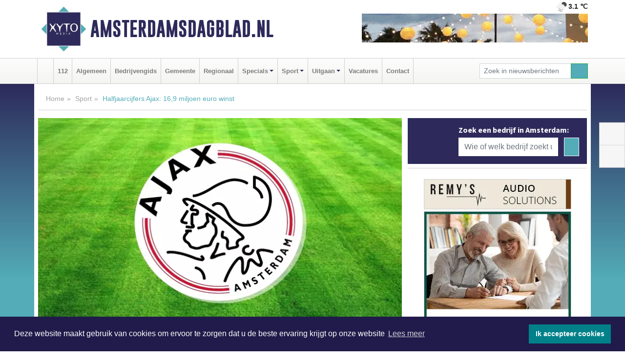

--- FILE ---
content_type: text/html; charset=UTF-8
request_url: https://www.amsterdamsdagblad.nl/sport/halfjaarcijfers-ajax-169-miljoen-euro-winst
body_size: 9686
content:
<!DOCTYPE html><html
lang="nl"><head><meta
charset="utf-8"><meta
http-equiv="Content-Type" content="text/html; charset=UTF-8"><meta
name="description" content="Halfjaarcijfers Ajax: 16,9 miljoen euro winst. Lees dit nieuwsbericht op Amsterdamsdagblad.nl"><meta
name="author" content="Amsterdamsdagblad.nl"><link
rel="schema.DC" href="http://purl.org/dc/elements/1.1/"><link
rel="schema.DCTERMS" href="http://purl.org/dc/terms/"><link
rel="preload" as="font" type="font/woff" href="https://www.amsterdamsdagblad.nl/fonts/fontawesome/fa-brands-400.woff" crossorigin="anonymous"><link
rel="preload" as="font" type="font/woff2" href="https://www.amsterdamsdagblad.nl/fonts/fontawesome/fa-brands-400.woff2" crossorigin="anonymous"><link
rel="preload" as="font" type="font/woff" href="https://www.amsterdamsdagblad.nl/fonts/fontawesome/fa-regular-400.woff" crossorigin="anonymous"><link
rel="preload" as="font" type="font/woff2" href="https://www.amsterdamsdagblad.nl/fonts/fontawesome/fa-regular-400.woff2" crossorigin="anonymous"><link
rel="preload" as="font" type="font/woff" href="https://www.amsterdamsdagblad.nl/fonts/fontawesome/fa-solid-900.woff" crossorigin="anonymous"><link
rel="preload" as="font" type="font/woff2" href="https://www.amsterdamsdagblad.nl/fonts/fontawesome/fa-solid-900.woff2" crossorigin="anonymous"><link
rel="preload" as="font" type="font/woff2" href="https://www.amsterdamsdagblad.nl/fonts/sourcesanspro-regular-v21-latin.woff2" crossorigin="anonymous"><link
rel="preload" as="font" type="font/woff2" href="https://www.amsterdamsdagblad.nl/fonts/sourcesanspro-bold-v21-latin.woff2" crossorigin="anonymous"><link
rel="preload" as="font" type="font/woff2" href="https://www.amsterdamsdagblad.nl/fonts/gobold_bold-webfont.woff2" crossorigin="anonymous"><link
rel="shortcut icon" type="image/ico" href="https://www.amsterdamsdagblad.nl/favicon.ico?"><link
rel="icon" type="image/png" href="https://www.amsterdamsdagblad.nl/images/icons/favicon-16x16.png" sizes="16x16"><link
rel="icon" type="image/png" href="https://www.amsterdamsdagblad.nl/images/icons/favicon-32x32.png" sizes="32x32"><link
rel="icon" type="image/png" href="https://www.amsterdamsdagblad.nl/images/icons/favicon-96x96.png" sizes="96x96"><link
rel="manifest" href="https://www.amsterdamsdagblad.nl/manifest.json"><link
rel="icon" type="image/png" href="https://www.amsterdamsdagblad.nl/images/icons/android-icon-192x192.png" sizes="192x192"><link
rel="apple-touch-icon" href="https://www.amsterdamsdagblad.nl/images/icons/apple-icon-57x57.png" sizes="57x57"><link
rel="apple-touch-icon" href="https://www.amsterdamsdagblad.nl/images/icons/apple-icon-60x60.png" sizes="60x60"><link
rel="apple-touch-icon" href="https://www.amsterdamsdagblad.nl/images/icons/apple-icon-72x72.png" sizes="72x72"><link
rel="apple-touch-icon" href="https://www.amsterdamsdagblad.nl/images/icons/apple-icon-76x76.png" sizes="76x76"><link
rel="apple-touch-icon" href="https://www.amsterdamsdagblad.nl/images/icons/apple-icon-114x114.png" sizes="114x114"><link
rel="apple-touch-icon" href="https://www.amsterdamsdagblad.nl/images/icons/apple-icon-120x120.png" sizes="120x120"><link
rel="apple-touch-icon" href="https://www.amsterdamsdagblad.nl/images/icons/apple-icon-144x144.png" sizes="144x144"><link
rel="apple-touch-icon" href="https://www.amsterdamsdagblad.nl/images/icons/apple-icon-152x152.png" sizes="152x152"><link
rel="apple-touch-icon" href="https://www.amsterdamsdagblad.nl/images/icons/apple-icon-180x180.png" sizes="180x180"><link
rel="canonical" href="https://www.amsterdamsdagblad.nl/sport/halfjaarcijfers-ajax-169-miljoen-euro-winst"><meta
http-equiv="X-UA-Compatible" content="IE=edge"><meta
name="viewport" content="width=device-width, initial-scale=1, shrink-to-fit=no"><meta
name="format-detection" content="telephone=no"><meta
name="dcterms.creator" content="copyright (c) 2026 - Xyto.nl"><meta
name="dcterms.format" content="text/html; charset=UTF-8"><meta
name="theme-color" content="#0d0854"><meta
name="msapplication-TileColor" content="#0d0854"><meta
name="msapplication-TileImage" content="https://www.amsterdamsdagblad.nl/images/icons/ms-icon-144x144.png"><meta
name="msapplication-square70x70logo" content="https://www.amsterdamsdagblad.nl/images/icons/ms-icon-70x70.png"><meta
name="msapplication-square150x150logo" content="https://www.amsterdamsdagblad.nl/images/icons/ms-icon-150x150.png"><meta
name="msapplication-wide310x150logo" content="https://www.amsterdamsdagblad.nl/images/icons/ms-icon-310x150.png"><meta
name="msapplication-square310x310logo" content="https://www.amsterdamsdagblad.nl/images/icons/ms-icon-310x310.png"><meta
property="fb:pages" content="1171886106188824"><meta
name="dcterms.title" content="Halfjaarcijfers Ajax: 16,9 miljoen euro winst - Amsterdamsdagblad.nl"><meta
name="dcterms.subject" content="nieuws"><meta
name="dcterms.description" content="Halfjaarcijfers Ajax: 16,9 miljoen euro winst. Lees dit nieuwsbericht op Amsterdamsdagblad.nl"><meta
property="og:title" content="Halfjaarcijfers Ajax: 16,9 miljoen euro winst - Amsterdamsdagblad.nl"><meta
property="og:type" content="article"><meta
property="og:image" content="https://www.amsterdamsdagblad.nl/image/11716_12151_375_375.webp"><meta
property="og:image:width" content="563"><meta
property="og:image:height" content="375"><meta
property="og:url" content="https://www.amsterdamsdagblad.nl/sport/halfjaarcijfers-ajax-169-miljoen-euro-winst"><meta
property="og:site_name" content="https://www.amsterdamsdagblad.nl/"><meta
property="og:description" content="Halfjaarcijfers Ajax: 16,9 miljoen euro winst. Lees dit nieuwsbericht op Amsterdamsdagblad.nl"><link
rel="icon" type="image/x-icon" href="https://www.amsterdamsdagblad.nl/favicon.ico"><title>Halfjaarcijfers Ajax: 16,9 miljoen euro winst - Amsterdamsdagblad.nl</title><base
href="https://www.amsterdamsdagblad.nl/"> <script>var rootURL='https://www.amsterdamsdagblad.nl/';</script><link
type="text/css" href="https://www.amsterdamsdagblad.nl/css/libsblue.min.css?1764842389" rel="stylesheet" media="screen"><script>window.addEventListener("load",function(){window.cookieconsent.initialise({"palette":{"popup":{"background":"#201B4A","text":"#FFFFFF"},"button":{"background":"#00818A"}},"theme":"block","position":"bottom","static":false,"content":{"message":"Deze website maakt gebruik van cookies om ervoor te zorgen dat u de beste ervaring krijgt op onze website","dismiss":"Ik accepteer cookies","link":"Lees meer","href":"https://www.amsterdamsdagblad.nl/page/cookienotice",}})});</script> <link
rel="preconnect" href="https://www.google-analytics.com/"> <script async="async" src="https://www.googletagmanager.com/gtag/js?id=UA-80663661-2"></script><script>window.dataLayer=window.dataLayer||[];function gtag(){dataLayer.push(arguments);}
gtag('js',new Date());gtag('config','UA-80663661-2');</script> </head><body> <script type="text/javascript">const applicationServerPublicKey='BLs_hkkuWMFw7CpCDSK0fIgyOg_zZtOWoiBDlTKPhq_Gl5W_yRW8hkjYK77B1uZxSygrI-39XtQ0s2trAmFI8jY';</script><script type="application/ld+json">{
			"@context":"https://schema.org",
			"@type":"WebSite",
			"@id":"#WebSite",
			"url":"https://www.amsterdamsdagblad.nl/",
			"inLanguage": "nl-nl",
			"publisher":{
				"@type":"Organization",
				"name":"Amsterdamsdagblad.nl",
				"email": "redactie@xyto.nl",
				"telephone": "072 8200 600",
				"url":"https://www.amsterdamsdagblad.nl/",
				"sameAs": ["https://www.facebook.com/amsterdamsdagblad/","https://www.youtube.com/channel/UCfuP4gg95eWxkYIfbFEm2yQ"],
				"logo":
				{
         			"@type":"ImageObject",
         			"width":"300",
         			"url":"https://www.amsterdamsdagblad.nl/images/design/xyto/logo.png",
         			"height":"300"
      			}
			},
			"potentialAction": 
			{
				"@type": "SearchAction",
				"target": "https://www.amsterdamsdagblad.nl/newssearch?searchtext={search_term_string}",
				"query-input": "required name=search_term_string"
			}
		}</script><div
class="container brandbar"><div
class="row"><div
class="col-12 col-md-9 col-lg-7"><div
class="row no-gutters"><div
class="col-2 col-md-2 logo"><picture><source
type="image/webp" srcset="https://www.amsterdamsdagblad.nl/images/design/xyto/logo.webp"></source><source
type="image/png" srcset="https://www.amsterdamsdagblad.nl/images/design/xyto/logo.png"></source><img
class="img-fluid" width="300" height="300" alt="logo" src="https://www.amsterdamsdagblad.nl/images/design/xyto/logo.png"></picture></div><div
class="col-8 col-md-10 my-auto"><span
class="domain"><a
href="https://www.amsterdamsdagblad.nl/">Amsterdamsdagblad.nl</a></span></div><div
class="col-2 my-auto navbar-light d-block d-md-none text-center"><button
class="navbar-toggler p-0 border-0" type="button" data-toggle="offcanvas" data-disableScrolling="false" aria-label="Toggle Navigation"><span
class="navbar-toggler-icon"></span></button></div></div></div><div
class="col-12 col-md-3 col-lg-5 d-none d-md-block">
<span
class="align-text-top float-right weather"><img
class="img-fluid" width="70" height="70" src="https://www.amsterdamsdagblad.nl/images/weather/10n.png" alt="Lichte regen"><strong>3.1 ℃</strong></span><div><a
href="https://www.amsterdamsdagblad.nl/out/13033" class="banner" style="--aspect-ratio:468/60; --max-width:468px" target="_blank" onclick="gtag('event', 'banner-click', {'eventCategory': 'Affiliate', 'eventLabel': 'candlebagplaza - 13033'});" rel="nofollow noopener"><picture><source
type="image/webp" data-srcset="https://www.amsterdamsdagblad.nl/banner/1fr83_13033.webp"></source><source
data-srcset="https://www.amsterdamsdagblad.nl/banner/1fr83_13033.gif" type="image/gif"></source><img
class="img-fluid lazyload" data-src="https://www.amsterdamsdagblad.nl/banner/1fr83_13033.gif" alt="candlebagplaza" width="468" height="60"></picture></a></div></div></div></div><nav
class="navbar navbar-expand-md navbar-light bg-light menubar sticky-top p-0"><div
class="container"><div
class="navbar-collapse offcanvas-collapse" id="menubarMain"><div
class="d-md-none border text-center p-2" id="a2hs"><div
class=""><p>Amsterdamsdagblad.nl als app?</p>
<button
type="button" class="btn btn-link" id="btn-a2hs-no">Nee, nu niet</button><button
type="button" class="btn btn-success" id="btn-a2hs-yes">Installeren</button></div></div><ul
class="nav navbar-nav mr-auto"><li
class="nav-item pl-1 pr-1"><a
class="nav-link" href="https://www.amsterdamsdagblad.nl/" title="Home"><i
class="fas fa-home" aria-hidden="true"></i></a></li><li
class="nav-item pl-1 pr-1"><a
class="nav-link" href="112">112</a></li><li
class="nav-item pl-1 pr-1"><a
class="nav-link" href="algemeen">Algemeen</a></li><li
class="nav-item pl-1 pr-1"><a
class="nav-link" href="bedrijvengids">Bedrijvengids</a></li><li
class="nav-item pl-1 pr-1"><a
class="nav-link" href="gemeente">Gemeente</a></li><li
class="nav-item pl-1 pr-1"><a
class="nav-link" href="regio">Regionaal</a></li><li
class="nav-item dropdown pl-1 pr-1">
<a
class="nav-link dropdown-toggle" href="#" id="navbarDropdown6" role="button" data-toggle="dropdown" aria-haspopup="true" aria-expanded="false">Specials</a><div
class="dropdown-menu p-0" aria-labelledby="navbarDropdown6">
<a
class="dropdown-item" href="specials"><strong>Specials</strong></a><div
class="dropdown-divider m-0"></div>
<a
class="dropdown-item" href="buitenleven">Buitenleven</a><div
class="dropdown-divider m-0"></div>
<a
class="dropdown-item" href="camperspecial">Campers</a><div
class="dropdown-divider m-0"></div>
<a
class="dropdown-item" href="feestdagen">Feestdagen</a><div
class="dropdown-divider m-0"></div>
<a
class="dropdown-item" href="goededoelen">Goede doelen</a><div
class="dropdown-divider m-0"></div>
<a
class="dropdown-item" href="trouwspecial">Trouwen</a><div
class="dropdown-divider m-0"></div>
<a
class="dropdown-item" href="uitvaartspecial">Uitvaart</a><div
class="dropdown-divider m-0"></div>
<a
class="dropdown-item" href="vakantie">Vakantie</a><div
class="dropdown-divider m-0"></div>
<a
class="dropdown-item" href="watersport">Watersport</a><div
class="dropdown-divider m-0"></div>
<a
class="dropdown-item" href="wonen">Wonen</a><div
class="dropdown-divider m-0"></div>
<a
class="dropdown-item" href="zorg-en-gezondheid">Zorg en gezondheid</a></div></li><li
class="nav-item dropdown pl-1 pr-1">
<a
class="nav-link dropdown-toggle" href="#" id="navbarDropdown7" role="button" data-toggle="dropdown" aria-haspopup="true" aria-expanded="false">Sport</a><div
class="dropdown-menu p-0" aria-labelledby="navbarDropdown7">
<a
class="dropdown-item" href="sport"><strong>Sport</strong></a><div
class="dropdown-divider m-0"></div>
<a
class="dropdown-item" href="amsterdamsche-football-club">Amsterdamsche Football Club</a></div></li><li
class="nav-item dropdown pl-1 pr-1">
<a
class="nav-link dropdown-toggle" href="#" id="navbarDropdown8" role="button" data-toggle="dropdown" aria-haspopup="true" aria-expanded="false">Uitgaan</a><div
class="dropdown-menu p-0" aria-labelledby="navbarDropdown8">
<a
class="dropdown-item" href="uitgaan"><strong>Uitgaan</strong></a><div
class="dropdown-divider m-0"></div>
<a
class="dropdown-item" href="dagje-weg">Dagje weg</a></div></li><li
class="nav-item pl-1 pr-1"><a
class="nav-link" href="vacatures">Vacatures</a></li><li
class="nav-item pl-1 pr-1"><a
class="nav-link" href="contact">Contact</a></li></ul><form
class="form-inline my-2 my-lg-0" role="search" action="https://www.amsterdamsdagblad.nl/newssearch"><div
class="input-group input-group-sm">
<input
id="searchtext" class="form-control" name="searchtext" type="text" aria-label="Zoek in nieuwsberichten" placeholder="Zoek in nieuwsberichten" required="required"><div
class="input-group-append"><button
class="btn btn-outline-success my-0" type="submit" aria-label="Zoeken"><span
class="far fa-search"></span></button></div></div></form></div></div></nav><div
class="container-fluid main"> <script type="application/ld+json">{
			   "@context":"https://schema.org",
			   "@type":"NewsArticle",
			   "author":{
			      "@type":"Person",
			      "name":"Redactie"
			   },
			   "description":"AMSTERDAM - Ajax heeft in het eerste halfjaar van het gebroken boekjaar 2017/2018 winst geboekt. Dat had de beursgenoteerde Amsterdamse voetbalclub vooral te danken aan de inkomsten uit transfers. Operationeel leed Ajax namelijk een verlies.De nettowinst van Ajax kwam uit op 16,9 miljoen euro, [...]",
			   "datePublished":"2018-02-27T11:48:56+01:00",
			   "isAccessibleForFree":"true",
			   "mainEntityOfPage":{
			      "@type":"WebPage",
			      "name":"Halfjaarcijfers Ajax: 16,9 miljoen euro winst",
			      "description":"AMSTERDAM - Ajax heeft in het eerste halfjaar van het gebroken boekjaar 2017/2018 winst geboekt. Dat had de beursgenoteerde Amsterdamse voetbalclub vooral te danken aan de inkomsten uit transfers. Operationeel leed Ajax namelijk een verlies.De nettowinst van Ajax kwam uit op 16,9 miljoen euro, [...]",
			      "@id":"https://www.amsterdamsdagblad.nl/sport/halfjaarcijfers-ajax-169-miljoen-euro-winst",
			      "url":"https://www.amsterdamsdagblad.nl/sport/halfjaarcijfers-ajax-169-miljoen-euro-winst"
			   },
			   "copyrightYear":"2018",
			   "publisher":{
			      "@type":"Organization",
			      "name":"Amsterdamsdagblad.nl",
			      "logo":{
			         "@type":"ImageObject",
			         "width":"300",
			         "url":"https://www.amsterdamsdagblad.nl/images/design/xyto/logo.png",
			         "height":"300"
			      }
			   },
			   "@id":"https://www.amsterdamsdagblad.nl/sport/halfjaarcijfers-ajax-169-miljoen-euro-winst#Article",
			   "headline":"AMSTERDAM - Ajax heeft in het eerste halfjaar van het gebroken boekjaar 2017/2018 winst geboekt. [...]",
			   "image": "https://www.amsterdamsdagblad.nl/image/11716_12151_500_500.webp",
			   "articleSection":"Sport"
			}</script><div
class="container content p-0 pb-md-5 p-md-2"><div
class="row no-gutters-xs"><div
class="col-12"><ol
class="breadcrumb d-none d-md-block"><li><a
href="https://www.amsterdamsdagblad.nl/">Home</a></li><li><a
href="https://www.amsterdamsdagblad.nl/sport">Sport</a></li><li
class="active">Halfjaarcijfers Ajax: 16,9 miljoen euro winst</li></ol></div></div><div
class="row no-gutters-xs"><div
class="col-12 col-md-8"><div
class="card article border-0"><div
class="card-header p-0"><div
class="newsitemimages topimage"><a
class="d-block" style="--aspect-ratio: 3/2;" data-sources='[{"type": "image/webp","srcset": "https://www.amsterdamsdagblad.nl/image/11716_12151_1200_1200.webp"},{"type": "image/jpeg","srcset": "https://www.amsterdamsdagblad.nl/image/11716_12151_1200_1200.jpg"}]' href="https://www.amsterdamsdagblad.nl/image/11716_12151_1200_1200.webp"><picture><source
type="image/webp" srcset="https://www.amsterdamsdagblad.nl/image/11716_12151_250_250.webp 375w, https://www.amsterdamsdagblad.nl/image/11716_12151_375_375.webp 563w, https://www.amsterdamsdagblad.nl/image/11716_12151_500_500.webp 750w"></source><source
type="image/jpeg" srcset="https://www.amsterdamsdagblad.nl/image/11716_12151_250_250.jpg 375w, https://www.amsterdamsdagblad.nl/image/11716_12151_375_375.jpg 563w, https://www.amsterdamsdagblad.nl/image/11716_12151_500_500.jpg 750w"></source><img
src="image/11716_12151_500_500.webp" class="img-fluid" srcset="https://www.amsterdamsdagblad.nl/image/11716_12151_250_250.jpg 375w, https://www.amsterdamsdagblad.nl/image/11716_12151_375_375.jpg 563w, https://www.amsterdamsdagblad.nl/image/11716_12151_500_500.jpg 750w" sizes="(min-width: 1000px) 750px,  (min-width: 400px) 563px, 375px" alt="Halfjaarcijfers Ajax: 16,9 miljoen euro winst" width="750" height="500"></picture></a></div></div><div
class="card-body mt-3 p-2 p-md-1"><h1>Halfjaarcijfers Ajax: 16,9 miljoen euro winst</h1><div
class="d-flex justify-content-between article-information mb-3"><div>Door <strong>Redactie</strong> op Dinsdag 27 februari 2018, 11:48 uur
<i
class="fas fa-tags" aria-hidden="true"></i> <a
href="tag/ajax">ajax</a>, <a
href="tag/miljoen">miljoen</a>, <a
href="tag/spelers">spelers</a>
<i
class="fas fa-folder" aria-hidden="true"></i> <a
href="sport">Sport</a></div><div
class="ml-3 text-right">
Bron: AJAX</div></div><div
class="article-text"><p></p><p><b>AMSTERDAM - Ajax heeft in het eerste halfjaar van het gebroken boekjaar 2017/2018 winst geboekt. Dat had de beursgenoteerde Amsterdamse voetbalclub vooral te danken aan de inkomsten uit transfers. Operationeel leed Ajax namelijk een verlies.</b></p><p></p><p></p><p>De nettowinst van Ajax kwam uit op 16,9 miljoen euro, tegen 29,2 miljoen een jaar eerder. Het eigen vermogen van de club steeg naar 175,5 miljoen. Uit de gewone bedrijfsvoering leed Ajax echter een verlies van 4,4 miljoen euro, wat de club zelf wijt aan het gebrek aan inkomsten uit Europees voetbal. Daar plaatste Ajax zich dit seizoen niet voor. In dezelfde periode vorig jaar had Ajax nog een operationele winst van 2,7 miljoen euro.</p><p>Aan transfersommen kreeg Ajax 37,9 miljoen euro binnen, mer name dankzij het vertrek van Davinson Sanchez, Kenny Tete en Jaïro Riedewald. Omdat de club ook 10,7 miljoen euro afschreef op transfersommen bleef er onder de streep 27,2 miljoen euro over.</p><p>Voor het hele boekjaar 2017/208 verwacht Ajax ook een nettowinst en een operationeel verlies.</p><p>De selectie van het eerste elftal bestaat uit 26 spelers, 5 spelers zijn verhuurd en 38 spelers hebben een jeugdcontract.</p><p></p></div><div
class="row no-gutters-xs"><div
class="col-12 col-md-12 mb-3"></div></div></div><div
class="d-block d-md-none"><div
class="container bannerrow pb-3"><div
class="row mx-auto"><div
class="col-12 col-md-6 mt-3"><a
href="https://www.amsterdamsdagblad.nl/out/14206" class="banner" style="--aspect-ratio:468/60; --max-width:468px" target="_blank" onclick="gtag('event', 'banner-click', {'eventCategory': 'Affiliate', 'eventLabel': 'reparatie-volendam - 14206'});" rel="nofollow noopener"><picture><source
type="image/webp" data-srcset="https://www.amsterdamsdagblad.nl/banner/1pbwq_14206.webp"></source><source
data-srcset="https://www.amsterdamsdagblad.nl/banner/1pbwq_14206.gif" type="image/gif"></source><img
class="img-fluid lazyload" data-src="https://www.amsterdamsdagblad.nl/banner/1pbwq_14206.gif" alt="reparatie-volendam" width="468" height="60"></picture></a></div></div></div></div><div
class="card-body mt-3 p-2 p-md-1 whatsapp"><div
class="row"><div
class="col-2 p-0 d-none d-md-block"><img
data-src="https://www.amsterdamsdagblad.nl/images/whatsapp.png" width="100" height="100" class="img-fluid float-left pt-md-4 pl-md-4 d-none d-md-block lazyload" alt="Whatsapp"></div><div
class="col-12 col-md-8 text-center p-1"><p>Heb je een leuke tip, foto of video die je met ons wilt delen?</p>
<span>APP ONS!</span><span> T.
<a
href="https://api.whatsapp.com/send?phone=31657471321">06 - 574 71 321</a></span></div><div
class="col-2 p-0 d-none d-md-block"><img
data-src="https://www.amsterdamsdagblad.nl/images/phone-in-hand.png" width="138" height="160" class="img-fluid lazyload" alt="telefoon in hand"></div></div></div><div
class="card-footer"><div
class="row no-gutters-xs sharemedia"><div
class="col-12 col-md-12 likebutton pb-3"><div
class="fb-like" data-layout="standard" data-action="like" data-size="large" data-share="false" data-show-faces="false" data-href="https://www.amsterdamsdagblad.nl/sport%2Fhalfjaarcijfers-ajax-169-miljoen-euro-winst"></div></div><div
class="col-12 col-md-4 mb-2"><a
class="btn btn-social btn-facebook w-100" href="javascript:shareWindow('https://www.facebook.com/sharer/sharer.php?u=https://www.amsterdamsdagblad.nl/sport%2Fhalfjaarcijfers-ajax-169-miljoen-euro-winst')"><span
class="fab fa-facebook-f"></span>Deel op Facebook</a></div><div
class="col-12 col-md-4 mb-2"><a
class="btn btn-social btn-twitter w-100" data-size="large" href="javascript:shareWindow('https://x.com/intent/tweet?text=Halfjaarcijfers%20Ajax:%2016,9%20miljoen%20euro%20winst&amp;url=https://www.amsterdamsdagblad.nl/sport%2Fhalfjaarcijfers-ajax-169-miljoen-euro-winst')"><span
class="fab fa-x-twitter"></span>Post op X</a></div><div
class="col-12 col-md-4 mb-2"><a
class="btn btn-social btn-google w-100" href="mailto:redactie@xyto.nl?subject=%5BTip%20de%20redactie%5D%20-%20Halfjaarcijfers%20Ajax:%2016,9%20miljoen%20euro%20winst&amp;body=https://www.amsterdamsdagblad.nl/sport%2Fhalfjaarcijfers-ajax-169-miljoen-euro-winst"><span
class="fas fa-envelope"></span>Tip de redactie</a></div></div></div></div><div
class="card border-0 p-0 mb-3 related"><div
class="card-header"><h4 class="mb-0">Verder in het nieuws:</h4></div><div
class="card-body p-0"><div
class="row no-gutters-xs"><div
class="col-12 col-md-6 article-related mt-3"><div
class="row no-gutters-xs h-100 mr-2"><div
class="col-4 p-2"><a
href="sport/contractverlenging-victor-jensen" title=""><picture><source
type="image/webp" data-srcset="https://www.amsterdamsdagblad.nl/image/11311_11749_175_175.webp"></source><source
type="image/jpeg" data-srcset="https://www.amsterdamsdagblad.nl/image/11311_11749_175_175.jpg"></source><img
class="img-fluid lazyload" data-src="https://www.amsterdamsdagblad.nl/image/11311_11749_175_175.jpg" alt="Contractverlenging Victor Jensen" width="263" height="175"></picture></a></div><div
class="col-8 p-2"><h5 class="mt-0"><a
href="sport/contractverlenging-victor-jensen" title="">Contractverlenging Victor Jensen</a></h5></div></div></div><div
class="col-12 col-md-6 article-related mt-3"><div
class="row no-gutters-xs h-100 mr-2"><div
class="col-4 p-2"><a
href="algemeen/zef-hemel-amsterdam-moet-naar-twee-miljoen-inwoners" title=""><picture><source
type="image/webp" data-srcset="https://www.amsterdamsdagblad.nl/image/11158_11605_175_175.webp"></source><source
type="image/jpeg" data-srcset="https://www.amsterdamsdagblad.nl/image/11158_11605_175_175.jpg"></source><img
class="img-fluid lazyload" data-src="https://www.amsterdamsdagblad.nl/image/11158_11605_175_175.jpg" alt='Zef Hemel: "Amsterdam moet naar twee miljoen inwoners"' width="263" height="175"></picture></a></div><div
class="col-8 p-2"><h5 class="mt-0"><a
href="algemeen/zef-hemel-amsterdam-moet-naar-twee-miljoen-inwoners" title="">Zef Hemel: "Amsterdam moet naar twee miljoen inwoners"</a></h5></div></div></div><div
class="col-12 col-md-6 article-related mt-3"><div
class="row no-gutters-xs h-100 mr-2"><div
class="col-4 p-2"><a
href="sport/ajax-contracteert-liam-van-gelderen" title=""><picture><source
type="image/webp" data-srcset="https://www.amsterdamsdagblad.nl/image/11144_11597_175_175.webp"></source><source
type="image/jpeg" data-srcset="https://www.amsterdamsdagblad.nl/image/11144_11597_175_175.jpg"></source><img
class="img-fluid lazyload" data-src="https://www.amsterdamsdagblad.nl/image/11144_11597_175_175.jpg" alt="Ajax contracteert Liam van Gelderen" width="263" height="175"></picture></a></div><div
class="col-8 p-2"><h5 class="mt-0"><a
href="sport/ajax-contracteert-liam-van-gelderen" title="">Ajax contracteert Liam van Gelderen</a></h5></div></div></div></div></div></div></div><div
class="col-12 col-md-4 companysidebar"><div
class="media companysearch p-3">
<i
class="fas fa-map-marker-alt fa-4x align-middle mr-3 align-self-center d-none d-md-block" style="vertical-align: middle;"></i><div
class="media-body align-self-center"><div
class="card"><div
class="card-title d-none d-md-block"><h3>Zoek een bedrijf in Amsterdam:</h3></div><div
class="card-body w-100"><form
method="get" action="https://www.amsterdamsdagblad.nl/bedrijvengids"><div
class="row"><div
class="col-10"><input
type="text" name="what" value="" class="form-control border-0" placeholder="Wie of welk bedrijf zoekt u?" aria-label="Wie of welk bedrijf zoekt u?"></div><div
class="col-2"><button
type="submit" value="Zoeken" aria-label="Zoeken" class="btn btn-primary"><i
class="fas fa-caret-right"></i></button></div></div></form></div></div></div></div><div
class="banners mt-2"><div
class="row no-gutters-xs"><div
class="col-12"><div
class="card"><div
class="card-body"><div
id="carousel-banners-ams_newspage" class="carousel slide" data-ride="carousel" data-interval="8000"><div
class="carousel-inner"><div
class="carousel-item active"><div
class="row"><div
class="col-12 text-center"><a
href="https://www.amsterdamsdagblad.nl/out/14213" class="banner" style="--aspect-ratio:300/60; --max-width:300px" target="_blank" onclick="gtag('event', 'banner-click', {'eventCategory': 'Affiliate', 'eventLabel': 'remys-audio-solutions - 14213'});" rel="nofollow noopener"><picture><source
type="image/webp" data-srcset="https://www.amsterdamsdagblad.nl/banner/1mvhd_14213.webp"></source><source
data-srcset="https://www.amsterdamsdagblad.nl/banner/1mvhd_14213.gif" type="image/gif"></source><img
class="img-fluid lazyload" data-src="https://www.amsterdamsdagblad.nl/banner/1mvhd_14213.gif" alt="remys-audio-solutions" width="300" height="60"></picture></a></div><div
class="col-12 text-center"><a
href="https://www.amsterdamsdagblad.nl/out/14065" class="banner" style="--aspect-ratio:300/300; --max-width:300px" target="_blank" onclick="gtag('event', 'banner-click', {'eventCategory': 'Affiliate', 'eventLabel': 'erfrechtplanning-bv - 14065'});" rel="nofollow noopener"><picture><source
type="image/webp" data-srcset="https://www.amsterdamsdagblad.nl/banner/1mac7_14065.webp"></source><source
data-srcset="https://www.amsterdamsdagblad.nl/banner/1mac7_14065.gif" type="image/gif"></source><img
class="img-fluid lazyload" data-src="https://www.amsterdamsdagblad.nl/banner/1mac7_14065.gif" alt="erfrechtplanning-bv" width="300" height="300"></picture></a></div><div
class="col-12 text-center"><a
href="https://www.amsterdamsdagblad.nl/out/14156" class="banner" style="--aspect-ratio:300/300; --max-width:300px" target="_blank" onclick="gtag('event', 'banner-click', {'eventCategory': 'Affiliate', 'eventLabel': 'victoria-garage-goudsblom-bv - 14156'});" rel="nofollow noopener"><picture><source
type="image/webp" data-srcset="https://www.amsterdamsdagblad.nl/banner/1fjgb_14156.webp"></source><source
data-srcset="https://www.amsterdamsdagblad.nl/banner/1fjgb_14156.gif" type="image/gif"></source><img
class="img-fluid lazyload" data-src="https://www.amsterdamsdagblad.nl/banner/1fjgb_14156.gif" alt="victoria-garage-goudsblom-bv" width="300" height="300"></picture></a></div><div
class="col-12 text-center"><a
href="https://www.amsterdamsdagblad.nl/out/14196" class="banner" style="--aspect-ratio:300/300; --max-width:300px" target="_blank" onclick="gtag('event', 'banner-click', {'eventCategory': 'Affiliate', 'eventLabel': 'bouwzaak-bv - 14196'});" rel="nofollow noopener"><picture><source
type="image/webp" data-srcset="https://www.amsterdamsdagblad.nl/banner/1mvgj_14196.webp"></source><source
data-srcset="https://www.amsterdamsdagblad.nl/banner/1mvgj_14196.gif" type="image/gif"></source><img
class="img-fluid lazyload" data-src="https://www.amsterdamsdagblad.nl/banner/1mvgj_14196.gif" alt="bouwzaak-bv" width="300" height="300"></picture></a></div><div
class="col-12 text-center"><a
href="https://www.amsterdamsdagblad.nl/out/14222" class="banner" style="--aspect-ratio:300/60; --max-width:300px" target="_blank" onclick="gtag('event', 'banner-click', {'eventCategory': 'Affiliate', 'eventLabel': 'organisatie-buro-mikki - 14222'});" rel="nofollow noopener"><picture><source
type="image/webp" data-srcset="https://www.amsterdamsdagblad.nl/banner/1pthm_14222.webp"></source><source
data-srcset="https://www.amsterdamsdagblad.nl/banner/1pthm_14222.gif" type="image/gif"></source><img
class="img-fluid lazyload" data-src="https://www.amsterdamsdagblad.nl/banner/1pthm_14222.gif" alt="organisatie-buro-mikki" width="300" height="60"></picture></a></div><div
class="col-12 text-center"><a
href="https://www.amsterdamsdagblad.nl/out/13706" class="banner" style="--aspect-ratio:300/60; --max-width:300px" target="_blank" onclick="gtag('event', 'banner-click', {'eventCategory': 'Affiliate', 'eventLabel': 'candlebagplaza - 13706'});" rel="nofollow noopener"><picture><source
type="image/webp" data-srcset="https://www.amsterdamsdagblad.nl/banner/1fr83_13706.webp"></source><source
data-srcset="https://www.amsterdamsdagblad.nl/banner/1fr83_13706.gif" type="image/gif"></source><img
class="img-fluid lazyload" data-src="https://www.amsterdamsdagblad.nl/banner/1fr83_13706.gif" alt="candlebagplaza" width="300" height="60"></picture></a></div><div
class="col-12 text-center"><a
href="https://www.amsterdamsdagblad.nl/out/14193" class="banner" style="--aspect-ratio:300/300; --max-width:300px" target="_blank" onclick="gtag('event', 'banner-click', {'eventCategory': 'Affiliate', 'eventLabel': 'extremos-dance-bv - 14193'});" rel="nofollow noopener"><picture><source
type="image/webp" data-srcset="https://www.amsterdamsdagblad.nl/banner/1mtmm_14193.webp"></source><source
data-srcset="https://www.amsterdamsdagblad.nl/banner/1mtmm_14193.gif" type="image/gif"></source><img
class="img-fluid lazyload" data-src="https://www.amsterdamsdagblad.nl/banner/1mtmm_14193.gif" alt="extremos-dance-bv" width="300" height="300"></picture></a></div><div
class="col-12 text-center"><a
href="https://www.amsterdamsdagblad.nl/out/14012" class="banner" style="--aspect-ratio:300/300; --max-width:300px" target="_blank" onclick="gtag('event', 'banner-click', {'eventCategory': 'Affiliate', 'eventLabel': 'vleeschmeester-ijburg - 14012'});" rel="nofollow noopener"><picture><source
type="image/webp" data-srcset="https://www.amsterdamsdagblad.nl/banner/1mv7d_14012.webp"></source><source
data-srcset="https://www.amsterdamsdagblad.nl/banner/1mv7d_14012.jpg" type="image/jpeg"></source><img
class="img-fluid lazyload" data-src="https://www.amsterdamsdagblad.nl/banner/1mv7d_14012.jpg" alt="vleeschmeester-ijburg" width="300" height="300"></picture></a></div><div
class="col-12 text-center"><a
href="https://www.amsterdamsdagblad.nl/out/13380" class="banner" style="--aspect-ratio:300/60; --max-width:300px" target="_blank" onclick="gtag('event', 'banner-click', {'eventCategory': 'Affiliate', 'eventLabel': 'slagerij-waterland - 13380'});" rel="nofollow noopener"><picture><source
type="image/webp" data-srcset="https://www.amsterdamsdagblad.nl/banner/1mahf_13380.webp"></source><source
data-srcset="https://www.amsterdamsdagblad.nl/banner/1mahf_13380.gif" type="image/gif"></source><img
class="img-fluid lazyload" data-src="https://www.amsterdamsdagblad.nl/banner/1mahf_13380.gif" alt="slagerij-waterland" width="300" height="60"></picture></a></div><div
class="col-12 text-center"><a
href="https://www.amsterdamsdagblad.nl/out/13970" class="banner" style="--aspect-ratio:300/300; --max-width:300px" target="_blank" onclick="gtag('event', 'banner-click', {'eventCategory': 'Affiliate', 'eventLabel': 'eigen-weg-doel-bewust - 13970'});" rel="nofollow noopener"><picture><source
type="image/webp" data-srcset="https://www.amsterdamsdagblad.nl/banner/1mn4f_13970.webp"></source><source
data-srcset="https://www.amsterdamsdagblad.nl/banner/1mn4f_13970.gif" type="image/gif"></source><img
class="img-fluid lazyload" data-src="https://www.amsterdamsdagblad.nl/banner/1mn4f_13970.gif" alt="eigen-weg-doel-bewust" width="300" height="300"></picture></a></div><div
class="col-12 text-center"><a
href="https://www.amsterdamsdagblad.nl/out/14059" class="banner" style="--aspect-ratio:300/300; --max-width:300px" target="_blank" onclick="gtag('event', 'banner-click', {'eventCategory': 'Affiliate', 'eventLabel': 'molenaar-badkamers-katwijk-bv - 14059'});" rel="nofollow noopener"><picture><source
type="image/webp" data-srcset="https://www.amsterdamsdagblad.nl/banner/1mv6d_14059.webp"></source><source
data-srcset="https://www.amsterdamsdagblad.nl/banner/1mv6d_14059.gif" type="image/gif"></source><img
class="img-fluid lazyload" data-src="https://www.amsterdamsdagblad.nl/banner/1mv6d_14059.gif" alt="molenaar-badkamers-katwijk-bv" width="300" height="300"></picture></a></div><div
class="col-12 text-center"><a
href="https://www.amsterdamsdagblad.nl/out/13901" class="banner" style="--aspect-ratio:300/60; --max-width:300px" target="_blank" onclick="gtag('event', 'banner-click', {'eventCategory': 'Affiliate', 'eventLabel': 'van-rems-automaterialen-vof - 13901'});" rel="nofollow noopener"><picture><source
type="image/webp" data-srcset="https://www.amsterdamsdagblad.nl/banner/1pahu_13901.webp"></source><source
data-srcset="https://www.amsterdamsdagblad.nl/banner/1pahu_13901.gif" type="image/gif"></source><img
class="img-fluid lazyload" data-src="https://www.amsterdamsdagblad.nl/banner/1pahu_13901.gif" alt="van-rems-automaterialen-vof" width="300" height="60"></picture></a></div><div
class="col-12 text-center"><a
href="https://www.amsterdamsdagblad.nl/out/14164" class="banner" style="--aspect-ratio:300/300; --max-width:300px" target="_blank" onclick="gtag('event', 'banner-click', {'eventCategory': 'Affiliate', 'eventLabel': 'galerie-sarough - 14164'});" rel="nofollow noopener"><picture><source
type="image/webp" data-srcset="https://www.amsterdamsdagblad.nl/banner/1mvgu_14164.webp"></source><source
data-srcset="https://www.amsterdamsdagblad.nl/banner/1mvgu_14164.gif" type="image/gif"></source><img
class="img-fluid lazyload" data-src="https://www.amsterdamsdagblad.nl/banner/1mvgu_14164.gif" alt="galerie-sarough" width="300" height="300"></picture></a></div><div
class="col-12 text-center"><a
href="https://www.amsterdamsdagblad.nl/out/14165" class="banner" style="--aspect-ratio:300/300; --max-width:300px" target="_blank" onclick="gtag('event', 'banner-click', {'eventCategory': 'Affiliate', 'eventLabel': 'dali-woningstoffering - 14165'});" rel="nofollow noopener"><picture><source
type="image/webp" data-srcset="https://www.amsterdamsdagblad.nl/banner/1fk2b_14165.webp"></source><source
data-srcset="https://www.amsterdamsdagblad.nl/banner/1fk2b_14165.gif" type="image/gif"></source><img
class="img-fluid lazyload" data-src="https://www.amsterdamsdagblad.nl/banner/1fk2b_14165.gif" alt="dali-woningstoffering" width="300" height="300"></picture></a></div><div
class="col-12 text-center"><a
href="https://www.amsterdamsdagblad.nl/out/13946" class="banner" style="--aspect-ratio:300/300; --max-width:300px" target="_blank" onclick="gtag('event', 'banner-click', {'eventCategory': 'Affiliate', 'eventLabel': 'van-zetten-trade - 13946'});" rel="nofollow noopener"><picture><source
type="image/webp" data-srcset="https://www.amsterdamsdagblad.nl/banner/1maed_13946.webp"></source><source
data-srcset="https://www.amsterdamsdagblad.nl/banner/1maed_13946.gif" type="image/gif"></source><img
class="img-fluid lazyload" data-src="https://www.amsterdamsdagblad.nl/banner/1maed_13946.gif" alt="van-zetten-trade" width="300" height="300"></picture></a></div></div></div><div
class="carousel-item"><div
class="row"><div
class="col-12 text-center"><a
href="https://www.amsterdamsdagblad.nl/out/14251" class="banner" style="--aspect-ratio:300/60; --max-width:300px" target="_blank" onclick="gtag('event', 'banner-click', {'eventCategory': 'Affiliate', 'eventLabel': 'john-van-es-autos - 14251'});" rel="nofollow noopener"><picture><source
type="image/webp" data-srcset="https://www.amsterdamsdagblad.nl/banner/1fqu9_14251.webp"></source><source
data-srcset="https://www.amsterdamsdagblad.nl/banner/1fqu9_14251.gif" type="image/gif"></source><img
class="img-fluid lazyload" data-src="https://www.amsterdamsdagblad.nl/banner/1fqu9_14251.gif" alt="john-van-es-autos" width="300" height="60"></picture></a></div><div
class="col-12 text-center"><a
href="https://www.amsterdamsdagblad.nl/out/13768" class="banner" style="--aspect-ratio:300/60; --max-width:300px" target="_blank" onclick="gtag('event', 'banner-click', {'eventCategory': 'Affiliate', 'eventLabel': 'studio-dreams-come-true - 13768'});" rel="nofollow noopener"><picture><source
type="image/webp" data-srcset="https://www.amsterdamsdagblad.nl/banner/1pt4y_13768.webp"></source><source
data-srcset="https://www.amsterdamsdagblad.nl/banner/1pt4y_13768.gif" type="image/gif"></source><img
class="img-fluid lazyload" data-src="https://www.amsterdamsdagblad.nl/banner/1pt4y_13768.gif" alt="studio-dreams-come-true" width="300" height="60"></picture></a></div><div
class="col-12 text-center"><a
href="https://www.amsterdamsdagblad.nl/out/14232" class="banner" style="--aspect-ratio:300/300; --max-width:300px" target="_blank" onclick="gtag('event', 'banner-click', {'eventCategory': 'Affiliate', 'eventLabel': 'ppi-nh - 14232'});" rel="nofollow noopener"><picture><source
type="image/webp" data-srcset="https://www.amsterdamsdagblad.nl/banner/1mot7_14232.webp"></source><source
data-srcset="https://www.amsterdamsdagblad.nl/banner/1mot7_14232.gif" type="image/gif"></source><img
class="img-fluid lazyload" data-src="https://www.amsterdamsdagblad.nl/banner/1mot7_14232.gif" alt="ppi-nh" width="300" height="300"></picture></a></div><div
class="col-12 text-center"><a
href="https://www.amsterdamsdagblad.nl/out/14155" class="banner" style="--aspect-ratio:300/300; --max-width:300px" target="_blank" onclick="gtag('event', 'banner-click', {'eventCategory': 'Affiliate', 'eventLabel': 'velder - 14155'});" rel="nofollow noopener"><picture><source
type="image/webp" data-srcset="https://www.amsterdamsdagblad.nl/banner/1manf_14155.webp"></source><source
data-srcset="https://www.amsterdamsdagblad.nl/banner/1manf_14155.webp" type="image/webp"></source><img
class="img-fluid lazyload" data-src="https://www.amsterdamsdagblad.nl/banner/1manf_14155.webp" alt="velder" width="300" height="300"></picture></a></div><div
class="col-12 text-center"><a
href="https://www.amsterdamsdagblad.nl/out/14143" class="banner" style="--aspect-ratio:300/300; --max-width:300px" target="_blank" onclick="gtag('event', 'banner-click', {'eventCategory': 'Affiliate', 'eventLabel': 'bouwbedrijf-dg-holdorp - 14143'});" rel="nofollow noopener"><picture><source
type="image/webp" data-srcset="https://www.amsterdamsdagblad.nl/banner/1mn7b_14143.webp"></source><source
data-srcset="https://www.amsterdamsdagblad.nl/banner/1mn7b_14143.gif" type="image/gif"></source><img
class="img-fluid lazyload" data-src="https://www.amsterdamsdagblad.nl/banner/1mn7b_14143.gif" alt="bouwbedrijf-dg-holdorp" width="300" height="300"></picture></a></div><div
class="col-12 text-center"><a
href="https://www.amsterdamsdagblad.nl/out/14159" class="banner" style="--aspect-ratio:300/300; --max-width:300px" target="_blank" onclick="gtag('event', 'banner-click', {'eventCategory': 'Affiliate', 'eventLabel': 'medische-kliniek-velsen - 14159'});" rel="nofollow noopener"><picture><source
type="image/webp" data-srcset="https://www.amsterdamsdagblad.nl/banner/1mv5y_14159.webp"></source><source
data-srcset="https://www.amsterdamsdagblad.nl/banner/1mv5y_14159.gif" type="image/gif"></source><img
class="img-fluid lazyload" data-src="https://www.amsterdamsdagblad.nl/banner/1mv5y_14159.gif" alt="medische-kliniek-velsen" width="300" height="300"></picture></a></div></div></div></div></div></div></div></div></div></div><div
class="card border-0 pb-3"><div
class="card-body p-0"><a
href="https://www.amsterdamsdagblad.nl/contact" class="d-block" style="--aspect-ratio: 368/212;"><picture><source
type="image/webp" data-srcset="https://www.amsterdamsdagblad.nl/images/xyto-advertentie.webp"></source><source
type="image/jpeg" data-srcset="https://www.amsterdamsdagblad.nl/images/xyto-advertentie.jpg"></source><img
data-src="https://www.amsterdamsdagblad.nl/images/xyto-advertentie.jpg" width="368" height="212" class="img-fluid lazyload" alt="XYTO advertentie"></picture></a></div></div><div
class="card topviewed pt-0"><div
class="card-header"><h5 class="card-title mb-0">
<i
class="far fa-newspaper" aria-hidden="true"></i>
Meest gelezen</h5></div><div
class="card-body"><div
class="row no-gutters-xs m-0"><div
class="col-4 p-1"><a
href="uitvaartspecial/het-belang-van-een-goed-testament-en-levenstestament" title="Het belang van een goed testament en levenstestament" class="d-block" style="--aspect-ratio: 3/2;"><picture><source
type="image/webp" data-srcset="https://www.amsterdamsdagblad.nl/image/51700_99239_175_175.webp"></source><source
type="image/jpeg" data-srcset="https://www.amsterdamsdagblad.nl/image/51700_99239_175_175.jpg"></source><img
class="mr-3 img-fluid border lazyload" alt="Het belang van een goed testament en levenstestament" data-src="https://www.amsterdamsdagblad.nl/image/51700_99239_175_175.jpg" width="263" height="175"></picture></a></div><div
class="col-8 p-1"><a
href="uitvaartspecial/het-belang-van-een-goed-testament-en-levenstestament" title="Het belang van een goed testament en levenstestament">Het belang van een goed testament en levenstestament</a></div></div><div
class="row no-gutters-xs m-0"><div
class="col-4 p-1"><a
href="regio/uitreiking-krijgt-onverwachte-wending-geluidsman-uit-weesp-wint-178571-euro" title="Uitreiking krijgt onverwachte wending: geluidsman uit Weesp wint 178.571 euro" class="d-block" style="--aspect-ratio: 3/2;"><picture><source
type="image/webp" data-srcset="https://www.amsterdamsdagblad.nl/image/60609_115252_175_175.webp"></source><source
type="image/jpeg" data-srcset="https://www.amsterdamsdagblad.nl/image/60609_115252_175_175.jpg"></source><img
class="mr-3 img-fluid border lazyload" alt="Uitreiking krijgt onverwachte wending: geluidsman uit Weesp wint 178.571 euro" data-src="https://www.amsterdamsdagblad.nl/image/60609_115252_175_175.jpg" width="263" height="175"></picture></a></div><div
class="col-8 p-1"><a
href="regio/uitreiking-krijgt-onverwachte-wending-geluidsman-uit-weesp-wint-178571-euro" title="Uitreiking krijgt onverwachte wending: geluidsman uit Weesp wint 178.571 euro">Uitreiking krijgt onverwachte wending: geluidsman uit Weesp wint 178.571 euro</a></div></div><div
class="row no-gutters-xs m-0"><div
class="col-4 p-1"><a
href="regio/schenking-van-60-miljoen-euro-aan-het-rijksmuseum" title="Schenking van 60 miljoen euro aan het Rijksmuseum" class="d-block" style="--aspect-ratio: 3/2;"><picture><source
type="image/webp" data-srcset="https://www.amsterdamsdagblad.nl/image/60600_115241_175_175.webp"></source><source
type="image/jpeg" data-srcset="https://www.amsterdamsdagblad.nl/image/60600_115241_175_175.jpg"></source><img
class="mr-3 img-fluid border lazyload" alt="Schenking van 60 miljoen euro aan het Rijksmuseum" data-src="https://www.amsterdamsdagblad.nl/image/60600_115241_175_175.jpg" width="263" height="175"></picture></a></div><div
class="col-8 p-1"><a
href="regio/schenking-van-60-miljoen-euro-aan-het-rijksmuseum" title="Schenking van 60 miljoen euro aan het Rijksmuseum">Schenking van 60 miljoen euro aan het Rijksmuseum</a></div></div><div
class="row no-gutters-xs m-0"><div
class="col-4 p-1"><a
href="112/amsterdams-reisbureau-doelwit-van-plofkraak" title="Amsterdams reisbureau doelwit van plofkraak" class="d-block" style="--aspect-ratio: 3/2;"><picture><source
type="image/webp" data-srcset="https://www.amsterdamsdagblad.nl/image/60598_115239_175_175.webp"></source><source
type="image/jpeg" data-srcset="https://www.amsterdamsdagblad.nl/image/60598_115239_175_175.jpg"></source><img
class="mr-3 img-fluid border lazyload" alt="Amsterdams reisbureau doelwit van plofkraak" data-src="https://www.amsterdamsdagblad.nl/image/60598_115239_175_175.jpg" width="263" height="175"></picture></a></div><div
class="col-8 p-1"><a
href="112/amsterdams-reisbureau-doelwit-van-plofkraak" title="Amsterdams reisbureau doelwit van plofkraak">Amsterdams reisbureau doelwit van plofkraak</a></div></div><div
class="row no-gutters-xs m-0"><div
class="col-4 p-1"><a
href="regio/goud-voor-iveau-burgers-wijnbar-tijdens-nk-lekkerste-burger" title="Goud voor Iveau Burgers &amp; Wijnbar tijdens NK Lekkerste Burger" class="d-block" style="--aspect-ratio: 3/2;"><picture><source
type="image/webp" data-srcset="https://www.amsterdamsdagblad.nl/image/60596_115236_175_175.webp"></source><source
type="image/jpeg" data-srcset="https://www.amsterdamsdagblad.nl/image/60596_115236_175_175.jpg"></source><img
class="mr-3 img-fluid border lazyload" alt="Goud voor Iveau Burgers &amp; Wijnbar tijdens NK Lekkerste Burger" data-src="https://www.amsterdamsdagblad.nl/image/60596_115236_175_175.jpg" width="263" height="175"></picture></a></div><div
class="col-8 p-1"><a
href="regio/goud-voor-iveau-burgers-wijnbar-tijdens-nk-lekkerste-burger" title="Goud voor Iveau Burgers &amp; Wijnbar tijdens NK Lekkerste Burger">Goud voor Iveau Burgers & Wijnbar tijdens NK Lekkerste Burger</a></div></div><div
class="row no-gutters-xs m-0"><div
class="col-4 p-1"><a
href="regio/rijk-investeert-ruim-24-miljoen-in-drie-noord-hollandse-projecten-die-bereikbaarheid-verbeteren" title="Rijk investeert ruim €24 miljoen in drie Noord-Hollandse projecten die bereikbaarheid verbeteren" class="d-block" style="--aspect-ratio: 3/2;"><picture><source
type="image/webp" data-srcset="https://www.amsterdamsdagblad.nl/image/60606_115249_175_175.webp"></source><source
type="image/jpeg" data-srcset="https://www.amsterdamsdagblad.nl/image/60606_115249_175_175.jpg"></source><img
class="mr-3 img-fluid border lazyload" alt="Rijk investeert ruim €24 miljoen in drie Noord-Hollandse projecten die bereikbaarheid verbeteren" data-src="https://www.amsterdamsdagblad.nl/image/60606_115249_175_175.jpg" width="263" height="175"></picture></a></div><div
class="col-8 p-1"><a
href="regio/rijk-investeert-ruim-24-miljoen-in-drie-noord-hollandse-projecten-die-bereikbaarheid-verbeteren" title="Rijk investeert ruim €24 miljoen in drie Noord-Hollandse projecten die bereikbaarheid verbeteren">Rijk investeert ruim €24 miljoen in drie Noord-Hollandse projecten die bereikbaarheid verbeteren</a></div></div><div
class="row no-gutters-xs m-0"><div
class="col-4 p-1"><a
href="112/verdachte-aangehouden-in-onderzoek-naar-cybercriminaliteit" title="Verdachte aangehouden in onderzoek naar cybercriminaliteit" class="d-block" style="--aspect-ratio: 3/2;"><picture><source
type="image/webp" data-srcset="https://www.amsterdamsdagblad.nl/image/60595_115235_175_175.webp"></source><source
type="image/jpeg" data-srcset="https://www.amsterdamsdagblad.nl/image/60595_115235_175_175.jpg"></source><img
class="mr-3 img-fluid border lazyload" alt="Verdachte aangehouden in onderzoek naar cybercriminaliteit" data-src="https://www.amsterdamsdagblad.nl/image/60595_115235_175_175.jpg" width="263" height="175"></picture></a></div><div
class="col-8 p-1"><a
href="112/verdachte-aangehouden-in-onderzoek-naar-cybercriminaliteit" title="Verdachte aangehouden in onderzoek naar cybercriminaliteit">Verdachte aangehouden in onderzoek naar cybercriminaliteit</a></div></div><div
class="row no-gutters-xs m-0"><div
class="col-4 p-1"><a
href="gemeente/andreaspenning-voor-verbindend-en-innovatief-bestuurder-in-amsterdamse-jeugdzorg" title="Andreaspenning voor verbindend en innovatief bestuurder in Amsterdamse jeugdzorg" class="d-block" style="--aspect-ratio: 3/2;"><picture><source
type="image/webp" data-srcset="https://www.amsterdamsdagblad.nl/image/60631_115284_175_175.webp"></source><source
type="image/jpeg" data-srcset="https://www.amsterdamsdagblad.nl/image/60631_115284_175_175.jpg"></source><img
class="mr-3 img-fluid border lazyload" alt="Andreaspenning voor verbindend en innovatief bestuurder in Amsterdamse jeugdzorg" data-src="https://www.amsterdamsdagblad.nl/image/60631_115284_175_175.jpg" width="263" height="175"></picture></a></div><div
class="col-8 p-1"><a
href="gemeente/andreaspenning-voor-verbindend-en-innovatief-bestuurder-in-amsterdamse-jeugdzorg" title="Andreaspenning voor verbindend en innovatief bestuurder in Amsterdamse jeugdzorg">Andreaspenning voor verbindend en innovatief bestuurder in Amsterdamse jeugdzorg</a></div></div></div></div></div></div></div><div
id="blueimp-gallery" class="blueimp-gallery blueimp-gallery-controls"><div
class="slides"></div><h3 class="title"></h3>
<a
class="prev" aria-controls="blueimp-gallery" aria-label="previous slide" aria-keyshortcuts="ArrowLeft"></a><a
class="next" aria-controls="blueimp-gallery" aria-label="next slide" aria-keyshortcuts="ArrowRight"></a><a
class="close" aria-controls="blueimp-gallery" aria-label="close" aria-keyshortcuts="Escape"></a><a
class="play-pause" aria-controls="blueimp-gallery" aria-label="play slideshow" aria-keyshortcuts="Space" aria-pressed="false" role="button"></a><ol
class="indicator"></ol><div
class="modal fade"><div
class="modal-dialog"><div
class="modal-content"><div
class="modal-header">
<button
type="button" class="close" aria-hidden="true">x</button><h4 class="modal-title"></h4></div><div
class="modal-body next"></div><div
class="modal-footer">
<button
type="button" class="btn btn-default pull-left prev"><i
class="far fa-angle-double-left"></i>
Vorige
</button><button
type="button" class="btn btn-primary next">
Volgende
<i
class="far fa-angle-double-right"></i></button></div></div></div></div></div><div
class="container partnerrow"><div
class="row"><div
class="col-12 text-center mb-2 mt-3"><span
class="">ONZE<strong>PARTNERS</strong></span></div></div><div
class="row no-gutters-xs"><div
class="col-md-1 d-none d-md-block align-middle"></div><div
class="col-12 col-md-10"><div
class="card"><div
class="card-body"><div
id="carousel-banners-ams_partner" class="carousel slide" data-ride="carousel" data-interval="8000"><div
class="carousel-inner"><div
class="carousel-item active"><div
class="row"><div
class="col-sm-3 pb-2"><a
href="https://www.amsterdamsdagblad.nl/out/13215" class="banner" style="--aspect-ratio:400/300; --max-width:400px" target="_blank" onclick="gtag('event', 'banner-click', {'eventCategory': 'Affiliate', 'eventLabel': 'fit20-amsterdam-centrum - 13215'});" rel="nofollow noopener"><picture><source
type="image/webp" data-srcset="https://www.amsterdamsdagblad.nl/banner/1milo_13215.webp"></source><source
data-srcset="https://www.amsterdamsdagblad.nl/banner/1milo_13215.gif" type="image/gif"></source><img
class="img-fluid lazyload" data-src="https://www.amsterdamsdagblad.nl/banner/1milo_13215.gif" alt="fit20-amsterdam-centrum" width="400" height="300"></picture></a></div><div
class="col-sm-3 pb-2"><a
href="https://www.amsterdamsdagblad.nl/out/14210" class="banner" style="--aspect-ratio:1667/1250; --max-width:400px" target="_blank" onclick="gtag('event', 'banner-click', {'eventCategory': 'Affiliate', 'eventLabel': 'erfrechtplanning-bv - 14210'});" rel="nofollow noopener"><picture><source
type="image/webp" data-srcset="https://www.amsterdamsdagblad.nl/banner/1mac7_14210.webp"></source><source
data-srcset="https://www.amsterdamsdagblad.nl/banner/1mac7_14210.gif" type="image/gif"></source><img
class="img-fluid lazyload" data-src="https://www.amsterdamsdagblad.nl/banner/1mac7_14210.gif" alt="erfrechtplanning-bv" width="1667" height="1250"></picture></a></div></div></div></div></div></div></div></div><div
class="col-md-1 d-none d-md-block"></div></div></div><div
class="container footertop p-3"><div
class="row top"><div
class="col-3 col-md-1"><picture><source
type="image/webp" data-srcset="https://www.amsterdamsdagblad.nl/images/design/xyto/logo.webp"></source><source
type="image/png" data-srcset="https://www.amsterdamsdagblad.nl/images/design/xyto/logo.png"></source><img
class="img-fluid lazyload" width="300" height="300" alt="logo" data-src="https://www.amsterdamsdagblad.nl/images/design/xyto/logo.png"></picture></div><div
class="col-9 col-md-11 my-auto"><div
class="row subtitlediv no-gutters pt-2 pb-2"><div
class="col-12 col-md-4  my-auto"><span
class="subtitle"><span>|</span>Nieuws | Sport | Evenementen</span></div><div
class="col-12 col-md-8"></div></div></div></div><div
class="row bottom no-gutters"><div
class="col-12 col-md-3 offset-md-1"><div
class="card"><div
class="card-body pb-0 pb-md-4"><h4 class="card-title colored d-none d-md-block">CONTACT</h4><p
class="card-text mt-3 mt-md-0"><span>Hoofdvestiging:</span><br>van Benthuizenlaan 1<br>1701 BZ Heerhugowaard<ul><li
class="pb-1">
<i
class="fas fa-phone-flip fa-flip-horizontal fa-fw pr-1"></i><a
href="tel:+31728200600">072 8200 600</a></li><li
class="pb-1">
<i
class="fas fa-envelope fa-fw pr-1"></i><a
href="mailto:redactie@xyto.nl">redactie@xyto.nl</a></li><li>
<i
class="fas fa-globe fa-fw pr-1"></i><a
href="https://www.xyto.nl">www.xyto.nl</a></li></ul></p></div></div></div><div
class="col-12 col-md-3 offset-md-2"><div
class="card"><div
class="card-body pb-2 pb-md-4"><h5 class="card-title">Social media</h5>
<a
rel="nofollow" title="Facebook" href="https://www.facebook.com/amsterdamsdagblad/"><span
class="fa-stack"><i
class="fas fa-circle fa-stack-2x"></i><i
class="fab fa-facebook-f fa-stack-1x fa-inverse"></i></span></a><a
rel="nofollow" title="Youtube" href="https://www.youtube.com/channel/UCfuP4gg95eWxkYIfbFEm2yQ"><span
class="fa-stack"><i
class="fas fa-circle fa-stack-2x"></i><i
class="fab fa-youtube fa-stack-1x fa-inverse"></i></span></a><a
rel="nofollow" title="RSS Feed" href="https://www.amsterdamsdagblad.nl/newsfeed"><span
class="fa-stack"><i
class="fas fa-circle fa-stack-2x"></i><i
class="fas fa-rss fa-stack-1x fa-inverse"></i></span></a></div></div><div
class="card"><div
class="card-body pb-2 pb-md-4"><h5 class="card-title">Nieuwsbrief aanmelden</h5><p>Schrijf je in voor onze nieuwsbrief en krijg wekelijks een samenvatting van alle gebeurtenissen uit jouw regio.</p><p><a
href="https://www.amsterdamsdagblad.nl/newsletter/subscribe" class="btn btn-primary">Aanmelden</a></p></div></div></div><div
class="col-12 col-md-3"><div
class="card"><div
class="card-body pb-0 pb-md-4"><h4 class="card-title">Online dagbladen</h4>
<picture><source
type="image/webp" data-srcset="https://www.amsterdamsdagblad.nl/images/kaartje-footer.webp"></source><source
type="image/png" data-srcset="https://www.amsterdamsdagblad.nl/images/kaartje-footer.jpg"></source><img
data-src="https://www.amsterdamsdagblad.nl/images/kaartje-footer.jpg" width="271" height="129" class="img-fluid lazyload" alt="map"></picture><select
class="form-control form-control-sm" id="regional_sites" aria-label="Overige dagbladen in de regio"><option>Overige dagbladen in de regio</option><option
value="https://regiodagbladen.nl">Regiodagbladen.nl</option><option
value="https://www.amstelveensdagblad.nl/">Amstelveensdagblad.nl</option><option
value="https://www.zaandamsdagblad.nl/">Zaandamsdagblad.nl</option><option
value="https://www.waterlandsdagblad.nl/">Waterlandsdagblad.nl</option><option
value="https://www.wormersdagblad.nl/">Wormersdagblad.nl</option><option
value="https://www.haarlemmermeerdagblad.nl/">Haarlemmermeerdagblad.nl</option></select></div></div></div></div></div><div
class="socialbar d-none d-md-block"><ul
class="list-group"><li
class="list-group-item text-center"><a
rel="nofollow" title="Facebook" href="https://www.facebook.com/amsterdamsdagblad/"><i
class="fab fa-facebook-f fa-15"></i></a></li><li
class="list-group-item text-center"><a
rel="nofollow" title="email" href="mailto:redactie@xyto.nl"><i
class="far fa-envelope fa-15"></i></a></li></ul></div></div><footer
class="footer"><div
class="container"><nav
class="navbar navbar-expand-lg navbar-light"><p
class="d-none d-md-block mb-0">Copyright (c) 2026 | Amsterdamsdagblad.nl - Alle rechten voorbehouden</p><ul
class="nav navbar-nav ml-lg-auto"><li
class="nav-item"><a
class="nav-link" href="https://www.amsterdamsdagblad.nl/page/voorwaarden">Algemene voorwaarden</a></li><li
class="nav-item"><a
class="nav-link" href="https://www.amsterdamsdagblad.nl/page/disclaimer">Disclaimer</a></li><li
class="nav-item"><a
class="nav-link" href="https://www.amsterdamsdagblad.nl/page/privacy">Privacy Statement</a></li></ul></nav></div></footer><div
id="pushmanager" notifications="true"></div> <script src="https://www.amsterdamsdagblad.nl/js/libs.min.js?v=1" defer></script> </body></html>